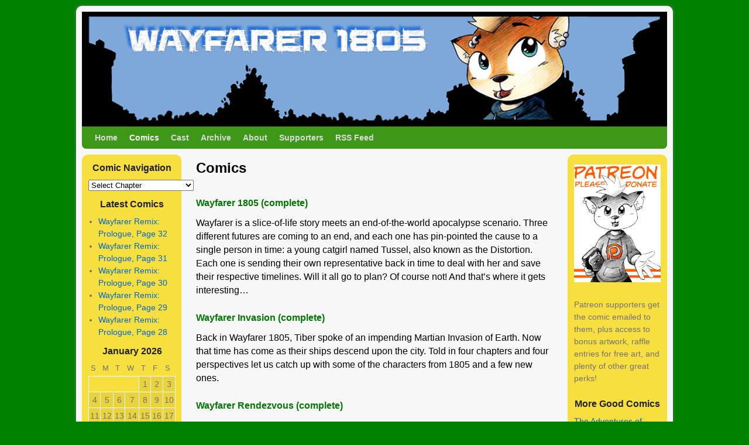

--- FILE ---
content_type: text/html; charset=UTF-8
request_url: https://wayfarer1805.com/comics/
body_size: 13876
content:
<!DOCTYPE html>
<!--[if IE 7]>	<html id="ie7" lang="en-US"> <![endif]-->
<!--[if IE 8]>	<html id="ie8" lang="en-US"> <![endif]-->
<!--[if IE 9]>	<html id="ie9" lang="en-US"> <![endif]-->
<!--[if !(IE 6) | !(IE 7) | !(IE 8) ] | !(IE 9) ><!-->	<html lang="en-US"> <!--<![endif]-->
<head>
<meta charset="UTF-8" />
<meta name='viewport' content='width=device-width, initial-scale=1.0, maximum-scale=2.0, user-scalable=yes' />
<title>Comics | Wayfarer 1805</title>

<link rel="profile" href="https://gmpg.org/xfn/11" />
<link rel="pingback" href="https://wayfarer1805.com/xmlrpc.php" />
<!--[if lt IE 9]>
<script src="https://wayfarer1805.com/wp-content/themes/weaver-ii/js/html5.js" type="text/javascript"></script>
<![endif]-->

<script type="text/javascript">var weaverIsMobile=false;var weaverIsSimMobile=false;var weaverIsStacked=false;var weaverThemeWidth=1000;var weaverMenuThreshold=640;var weaverHideMenuBar=false;var weaverMobileDisabled=false;var weaverFlowToBottom=false;var weaverHideTooltip=false;var weaverUseSuperfish=false;</script>
<meta name='robots' content='max-image-preview:large' />
<link rel="alternate" type="application/rss+xml" title="Wayfarer 1805 &raquo; Feed" href="https://wayfarer1805.com/feed/" />
<link rel="alternate" type="application/rss+xml" title="Wayfarer 1805 &raquo; Comments Feed" href="https://wayfarer1805.com/comments/feed/" />
<script type="text/javascript">
window._wpemojiSettings = {"baseUrl":"https:\/\/s.w.org\/images\/core\/emoji\/14.0.0\/72x72\/","ext":".png","svgUrl":"https:\/\/s.w.org\/images\/core\/emoji\/14.0.0\/svg\/","svgExt":".svg","source":{"concatemoji":"https:\/\/wayfarer1805.com\/wp-includes\/js\/wp-emoji-release.min.js?ver=6.1.9"}};
/*! This file is auto-generated */
!function(e,a,t){var n,r,o,i=a.createElement("canvas"),p=i.getContext&&i.getContext("2d");function s(e,t){var a=String.fromCharCode,e=(p.clearRect(0,0,i.width,i.height),p.fillText(a.apply(this,e),0,0),i.toDataURL());return p.clearRect(0,0,i.width,i.height),p.fillText(a.apply(this,t),0,0),e===i.toDataURL()}function c(e){var t=a.createElement("script");t.src=e,t.defer=t.type="text/javascript",a.getElementsByTagName("head")[0].appendChild(t)}for(o=Array("flag","emoji"),t.supports={everything:!0,everythingExceptFlag:!0},r=0;r<o.length;r++)t.supports[o[r]]=function(e){if(p&&p.fillText)switch(p.textBaseline="top",p.font="600 32px Arial",e){case"flag":return s([127987,65039,8205,9895,65039],[127987,65039,8203,9895,65039])?!1:!s([55356,56826,55356,56819],[55356,56826,8203,55356,56819])&&!s([55356,57332,56128,56423,56128,56418,56128,56421,56128,56430,56128,56423,56128,56447],[55356,57332,8203,56128,56423,8203,56128,56418,8203,56128,56421,8203,56128,56430,8203,56128,56423,8203,56128,56447]);case"emoji":return!s([129777,127995,8205,129778,127999],[129777,127995,8203,129778,127999])}return!1}(o[r]),t.supports.everything=t.supports.everything&&t.supports[o[r]],"flag"!==o[r]&&(t.supports.everythingExceptFlag=t.supports.everythingExceptFlag&&t.supports[o[r]]);t.supports.everythingExceptFlag=t.supports.everythingExceptFlag&&!t.supports.flag,t.DOMReady=!1,t.readyCallback=function(){t.DOMReady=!0},t.supports.everything||(n=function(){t.readyCallback()},a.addEventListener?(a.addEventListener("DOMContentLoaded",n,!1),e.addEventListener("load",n,!1)):(e.attachEvent("onload",n),a.attachEvent("onreadystatechange",function(){"complete"===a.readyState&&t.readyCallback()})),(e=t.source||{}).concatemoji?c(e.concatemoji):e.wpemoji&&e.twemoji&&(c(e.twemoji),c(e.wpemoji)))}(window,document,window._wpemojiSettings);
</script>
<style type="text/css">
img.wp-smiley,
img.emoji {
	display: inline !important;
	border: none !important;
	box-shadow: none !important;
	height: 1em !important;
	width: 1em !important;
	margin: 0 0.07em !important;
	vertical-align: -0.1em !important;
	background: none !important;
	padding: 0 !important;
}
</style>
	
<link rel='stylesheet' id='weaverii-main-style-sheet-css' href='https://wayfarer1805.com/wp-content/themes/weaver-ii/style.min.css?ver=2.2.2' type='text/css' media='all' />
<link rel='stylesheet' id='weaverii-mobile-style-sheet-css' href='https://wayfarer1805.com/wp-content/themes/weaver-ii/style-mobile.min.css?ver=2.2.2' type='text/css' media='all' />
<link rel='stylesheet' id='wp-block-library-css' href='https://wayfarer1805.com/wp-includes/css/dist/block-library/style.min.css?ver=6.1.9' type='text/css' media='all' />
<link rel='stylesheet' id='classic-theme-styles-css' href='https://wayfarer1805.com/wp-includes/css/classic-themes.min.css?ver=1' type='text/css' media='all' />
<style id='global-styles-inline-css' type='text/css'>
body{--wp--preset--color--black: #000000;--wp--preset--color--cyan-bluish-gray: #abb8c3;--wp--preset--color--white: #ffffff;--wp--preset--color--pale-pink: #f78da7;--wp--preset--color--vivid-red: #cf2e2e;--wp--preset--color--luminous-vivid-orange: #ff6900;--wp--preset--color--luminous-vivid-amber: #fcb900;--wp--preset--color--light-green-cyan: #7bdcb5;--wp--preset--color--vivid-green-cyan: #00d084;--wp--preset--color--pale-cyan-blue: #8ed1fc;--wp--preset--color--vivid-cyan-blue: #0693e3;--wp--preset--color--vivid-purple: #9b51e0;--wp--preset--gradient--vivid-cyan-blue-to-vivid-purple: linear-gradient(135deg,rgba(6,147,227,1) 0%,rgb(155,81,224) 100%);--wp--preset--gradient--light-green-cyan-to-vivid-green-cyan: linear-gradient(135deg,rgb(122,220,180) 0%,rgb(0,208,130) 100%);--wp--preset--gradient--luminous-vivid-amber-to-luminous-vivid-orange: linear-gradient(135deg,rgba(252,185,0,1) 0%,rgba(255,105,0,1) 100%);--wp--preset--gradient--luminous-vivid-orange-to-vivid-red: linear-gradient(135deg,rgba(255,105,0,1) 0%,rgb(207,46,46) 100%);--wp--preset--gradient--very-light-gray-to-cyan-bluish-gray: linear-gradient(135deg,rgb(238,238,238) 0%,rgb(169,184,195) 100%);--wp--preset--gradient--cool-to-warm-spectrum: linear-gradient(135deg,rgb(74,234,220) 0%,rgb(151,120,209) 20%,rgb(207,42,186) 40%,rgb(238,44,130) 60%,rgb(251,105,98) 80%,rgb(254,248,76) 100%);--wp--preset--gradient--blush-light-purple: linear-gradient(135deg,rgb(255,206,236) 0%,rgb(152,150,240) 100%);--wp--preset--gradient--blush-bordeaux: linear-gradient(135deg,rgb(254,205,165) 0%,rgb(254,45,45) 50%,rgb(107,0,62) 100%);--wp--preset--gradient--luminous-dusk: linear-gradient(135deg,rgb(255,203,112) 0%,rgb(199,81,192) 50%,rgb(65,88,208) 100%);--wp--preset--gradient--pale-ocean: linear-gradient(135deg,rgb(255,245,203) 0%,rgb(182,227,212) 50%,rgb(51,167,181) 100%);--wp--preset--gradient--electric-grass: linear-gradient(135deg,rgb(202,248,128) 0%,rgb(113,206,126) 100%);--wp--preset--gradient--midnight: linear-gradient(135deg,rgb(2,3,129) 0%,rgb(40,116,252) 100%);--wp--preset--duotone--dark-grayscale: url('#wp-duotone-dark-grayscale');--wp--preset--duotone--grayscale: url('#wp-duotone-grayscale');--wp--preset--duotone--purple-yellow: url('#wp-duotone-purple-yellow');--wp--preset--duotone--blue-red: url('#wp-duotone-blue-red');--wp--preset--duotone--midnight: url('#wp-duotone-midnight');--wp--preset--duotone--magenta-yellow: url('#wp-duotone-magenta-yellow');--wp--preset--duotone--purple-green: url('#wp-duotone-purple-green');--wp--preset--duotone--blue-orange: url('#wp-duotone-blue-orange');--wp--preset--font-size--small: 13px;--wp--preset--font-size--medium: 20px;--wp--preset--font-size--large: 36px;--wp--preset--font-size--x-large: 42px;--wp--preset--spacing--20: 0.44rem;--wp--preset--spacing--30: 0.67rem;--wp--preset--spacing--40: 1rem;--wp--preset--spacing--50: 1.5rem;--wp--preset--spacing--60: 2.25rem;--wp--preset--spacing--70: 3.38rem;--wp--preset--spacing--80: 5.06rem;}:where(.is-layout-flex){gap: 0.5em;}body .is-layout-flow > .alignleft{float: left;margin-inline-start: 0;margin-inline-end: 2em;}body .is-layout-flow > .alignright{float: right;margin-inline-start: 2em;margin-inline-end: 0;}body .is-layout-flow > .aligncenter{margin-left: auto !important;margin-right: auto !important;}body .is-layout-constrained > .alignleft{float: left;margin-inline-start: 0;margin-inline-end: 2em;}body .is-layout-constrained > .alignright{float: right;margin-inline-start: 2em;margin-inline-end: 0;}body .is-layout-constrained > .aligncenter{margin-left: auto !important;margin-right: auto !important;}body .is-layout-constrained > :where(:not(.alignleft):not(.alignright):not(.alignfull)){max-width: var(--wp--style--global--content-size);margin-left: auto !important;margin-right: auto !important;}body .is-layout-constrained > .alignwide{max-width: var(--wp--style--global--wide-size);}body .is-layout-flex{display: flex;}body .is-layout-flex{flex-wrap: wrap;align-items: center;}body .is-layout-flex > *{margin: 0;}:where(.wp-block-columns.is-layout-flex){gap: 2em;}.has-black-color{color: var(--wp--preset--color--black) !important;}.has-cyan-bluish-gray-color{color: var(--wp--preset--color--cyan-bluish-gray) !important;}.has-white-color{color: var(--wp--preset--color--white) !important;}.has-pale-pink-color{color: var(--wp--preset--color--pale-pink) !important;}.has-vivid-red-color{color: var(--wp--preset--color--vivid-red) !important;}.has-luminous-vivid-orange-color{color: var(--wp--preset--color--luminous-vivid-orange) !important;}.has-luminous-vivid-amber-color{color: var(--wp--preset--color--luminous-vivid-amber) !important;}.has-light-green-cyan-color{color: var(--wp--preset--color--light-green-cyan) !important;}.has-vivid-green-cyan-color{color: var(--wp--preset--color--vivid-green-cyan) !important;}.has-pale-cyan-blue-color{color: var(--wp--preset--color--pale-cyan-blue) !important;}.has-vivid-cyan-blue-color{color: var(--wp--preset--color--vivid-cyan-blue) !important;}.has-vivid-purple-color{color: var(--wp--preset--color--vivid-purple) !important;}.has-black-background-color{background-color: var(--wp--preset--color--black) !important;}.has-cyan-bluish-gray-background-color{background-color: var(--wp--preset--color--cyan-bluish-gray) !important;}.has-white-background-color{background-color: var(--wp--preset--color--white) !important;}.has-pale-pink-background-color{background-color: var(--wp--preset--color--pale-pink) !important;}.has-vivid-red-background-color{background-color: var(--wp--preset--color--vivid-red) !important;}.has-luminous-vivid-orange-background-color{background-color: var(--wp--preset--color--luminous-vivid-orange) !important;}.has-luminous-vivid-amber-background-color{background-color: var(--wp--preset--color--luminous-vivid-amber) !important;}.has-light-green-cyan-background-color{background-color: var(--wp--preset--color--light-green-cyan) !important;}.has-vivid-green-cyan-background-color{background-color: var(--wp--preset--color--vivid-green-cyan) !important;}.has-pale-cyan-blue-background-color{background-color: var(--wp--preset--color--pale-cyan-blue) !important;}.has-vivid-cyan-blue-background-color{background-color: var(--wp--preset--color--vivid-cyan-blue) !important;}.has-vivid-purple-background-color{background-color: var(--wp--preset--color--vivid-purple) !important;}.has-black-border-color{border-color: var(--wp--preset--color--black) !important;}.has-cyan-bluish-gray-border-color{border-color: var(--wp--preset--color--cyan-bluish-gray) !important;}.has-white-border-color{border-color: var(--wp--preset--color--white) !important;}.has-pale-pink-border-color{border-color: var(--wp--preset--color--pale-pink) !important;}.has-vivid-red-border-color{border-color: var(--wp--preset--color--vivid-red) !important;}.has-luminous-vivid-orange-border-color{border-color: var(--wp--preset--color--luminous-vivid-orange) !important;}.has-luminous-vivid-amber-border-color{border-color: var(--wp--preset--color--luminous-vivid-amber) !important;}.has-light-green-cyan-border-color{border-color: var(--wp--preset--color--light-green-cyan) !important;}.has-vivid-green-cyan-border-color{border-color: var(--wp--preset--color--vivid-green-cyan) !important;}.has-pale-cyan-blue-border-color{border-color: var(--wp--preset--color--pale-cyan-blue) !important;}.has-vivid-cyan-blue-border-color{border-color: var(--wp--preset--color--vivid-cyan-blue) !important;}.has-vivid-purple-border-color{border-color: var(--wp--preset--color--vivid-purple) !important;}.has-vivid-cyan-blue-to-vivid-purple-gradient-background{background: var(--wp--preset--gradient--vivid-cyan-blue-to-vivid-purple) !important;}.has-light-green-cyan-to-vivid-green-cyan-gradient-background{background: var(--wp--preset--gradient--light-green-cyan-to-vivid-green-cyan) !important;}.has-luminous-vivid-amber-to-luminous-vivid-orange-gradient-background{background: var(--wp--preset--gradient--luminous-vivid-amber-to-luminous-vivid-orange) !important;}.has-luminous-vivid-orange-to-vivid-red-gradient-background{background: var(--wp--preset--gradient--luminous-vivid-orange-to-vivid-red) !important;}.has-very-light-gray-to-cyan-bluish-gray-gradient-background{background: var(--wp--preset--gradient--very-light-gray-to-cyan-bluish-gray) !important;}.has-cool-to-warm-spectrum-gradient-background{background: var(--wp--preset--gradient--cool-to-warm-spectrum) !important;}.has-blush-light-purple-gradient-background{background: var(--wp--preset--gradient--blush-light-purple) !important;}.has-blush-bordeaux-gradient-background{background: var(--wp--preset--gradient--blush-bordeaux) !important;}.has-luminous-dusk-gradient-background{background: var(--wp--preset--gradient--luminous-dusk) !important;}.has-pale-ocean-gradient-background{background: var(--wp--preset--gradient--pale-ocean) !important;}.has-electric-grass-gradient-background{background: var(--wp--preset--gradient--electric-grass) !important;}.has-midnight-gradient-background{background: var(--wp--preset--gradient--midnight) !important;}.has-small-font-size{font-size: var(--wp--preset--font-size--small) !important;}.has-medium-font-size{font-size: var(--wp--preset--font-size--medium) !important;}.has-large-font-size{font-size: var(--wp--preset--font-size--large) !important;}.has-x-large-font-size{font-size: var(--wp--preset--font-size--x-large) !important;}
.wp-block-navigation a:where(:not(.wp-element-button)){color: inherit;}
:where(.wp-block-columns.is-layout-flex){gap: 2em;}
.wp-block-pullquote{font-size: 1.5em;line-height: 1.6;}
</style>
<link rel='stylesheet' id='comiceasel-style-css' href='https://wayfarer1805.com/wp-content/plugins/comic-easel/css/comiceasel.css?ver=6.1.9' type='text/css' media='all' />
<script>if (document.location.protocol != "https:") { document.location = document.URL.replace(/^http:/i, "https:"); }</script><script type='text/javascript' src='https://wayfarer1805.com/wp-includes/js/jquery/jquery.min.js?ver=3.6.1' id='jquery-core-js'></script>
<script type='text/javascript' src='https://wayfarer1805.com/wp-includes/js/jquery/jquery-migrate.min.js?ver=3.3.2' id='jquery-migrate-js'></script>
<link rel="https://api.w.org/" href="https://wayfarer1805.com/wp-json/" /><link rel="alternate" type="application/json" href="https://wayfarer1805.com/wp-json/wp/v2/pages/1797" /><link rel="EditURI" type="application/rsd+xml" title="RSD" href="https://wayfarer1805.com/xmlrpc.php?rsd" />
<link rel="wlwmanifest" type="application/wlwmanifest+xml" href="https://wayfarer1805.com/wp-includes/wlwmanifest.xml" />
<meta name="generator" content="WordPress 6.1.9" />
<link rel="canonical" href="https://wayfarer1805.com/comics/" />
<link rel='shortlink' href='https://wayfarer1805.com/?p=1797' />
<link rel="alternate" type="application/json+oembed" href="https://wayfarer1805.com/wp-json/oembed/1.0/embed?url=https%3A%2F%2Fwayfarer1805.com%2Fcomics%2F" />
<link rel="alternate" type="text/xml+oembed" href="https://wayfarer1805.com/wp-json/oembed/1.0/embed?url=https%3A%2F%2Fwayfarer1805.com%2Fcomics%2F&#038;format=xml" />
<meta http-equiv="X-Clacks-Overhead" content="GNU Terry Pratchett" />
<!-- Weaver II Extras Version 2.3.1 -->
<meta name="Comic-Easel" content="1.15" />
<meta name="Referrer" content="" />

<!-- This site is using Weaver II 2.2.2 (48) subtheme: IndieAve -->
<!-- Page ID: 1797 -->
<style type="text/css">
/* Weaver II styles - Version 48 */
a {color:#007700;}
a:visited {color:#005500;}
a:hover {color:#003300;}
.entry-title a {color:#000000;}
.entry-title a:visited {color:#000000;}
.entry-meta a, .entry-utility a {color:#007700;}
.entry-meta a:visited, .entry-utility a:visited {color:#005500;}
.entry-meta a:hover, .entry-utility a:hover {color:#003300;}
.widget-area a {color:#0066CC;}
.widget-area a:visited {color:#743399;}
.widget-area a:hover {color:#FF4B33;}
#wrapper, #branding, #colophon, .commentlist li.comment, #respond, #sidebar_primary,#sidebar_right,#sidebar_left,.sidebar_top,.sidebar_bottom,.sidebar_extra,#first,#second,#third,#fourth,.mobile_widget_area {-moz-border-radius: 10px; -webkit-border-radius: 10px; border-radius: 10px;}
#sidebar_wrap_right.right-1-col,#sidebar_wrap_right.right-2-col,#sidebar_wrap_right.right-2-col-bottom,
#sidebar_wrap_left.left-1-col,#sidebar_wrap_left.left-2-col,#sidebar_wrap_left.left-2-col-bottom,#sidebar_wrap_left,#sidebar_wrap_right
{-moz-border-radius: 10px; -webkit-border-radius: 10px; border-radius: 10px;}
.commentlist li.comment .comment-meta {-moz-border-radius-topleft: 7px; -moz-border-radius-topright: 7px;
 -webkit-border-top-left-radius: 7px; -webkit-border-top-right-radius: 7px; border-top-left-radius: 7px; border-top-right-radius: 7px;}
#access {-moz-border-radius-bottomleft: 7px; -moz-border-radius-bottomright: 7px;
 -webkit-border-bottom-left-radius: 7px; -webkit-border-bottom-right-radius: 7px; border-bottom-left-radius: 7px; border-bottom-right-radius: 7px;}
#access2 {-moz-border-radius-topleft: 7px; -moz-border-radius-topright: 7px;
 -webkit-border-top-left-radius: 7px; -webkit-border-top-right-radius: 7px; border-top-left-radius: 7px; border-top-right-radius: 7px;}
#wrapper {-webkit-box-shadow: 0 0 3px 3px rgba(0,0,0,0.25); -moz-box-shadow: 0 0 3px 3px rgba(0,0,0,0.25); box-shadow: 0 0 3px 3px rgba(127,127,127,0.25);}
#wrapper{max-width:1000px;}
#sidebar_primary,.mobile_widget_area {background-color:#F7DF40;}
#sidebar_right {background-color:#F7DF40;}
#sidebar_left {background-color:#F7DF40;}
.sidebar_top,.sidebar_extra {background-color:#F7DF40;}
.sidebar_bottom {background-color:#F7DF40;}
#first,#second,#third,#fourth {background-color:#F7DF40;}
#container_wrap.right-1-col{width:75.000%;} #sidebar_wrap_right.right-1-col{width:25.000%;}
#container_wrap.right-2-col,#container_wrap.right-2-col-bottom{width:67.000%;} #sidebar_wrap_right.right-2-col,#sidebar_wrap_right.right-2-col-bottom{width:33.000%;}
#container_wrap.left-1-col{width:75.000%;} #sidebar_wrap_left.left-1-col{width:25.000%;}
#container_wrap.left-2-col,#container_wrap.left-2-col-bottom{width:67.000%;} #sidebar_wrap_left.left-2-col,#sidebar_wrap_left.left-2-col-bottom{width:33.000%;}
#container_wrap{width:66.000%;} #sidebar_wrap_left{width:17.000%;} #sidebar_wrap_right{width:17.000%;}
#sidebar_wrap_2_left_left, #sidebar_wrap_2_right_left {width:54.000%;margin-right:1%;}
#sidebar_wrap_2_left_right, #sidebar_wrap_2_right_right {width:45.000%;}
body {padding: 10px 10px 10px 10px; }
@media only screen and (max-width:640px) { /* header widget area mobile rules */
} /* end mobile rules */
#main {padding: 10px 0 0 0;}
#site-title {font-size:450.000%;}
#site-description {font-size:150.000%;}
.menu_bar a, .mobile_menu_bar a {font-weight:bold;}
.menu_bar, .menu_bar a,.menu_bar a:visited,.mobile_menu_bar a {color:#D9D9D9;}
.menu_bar li:hover > a, .menu_bar a:focus {background-color:#1A7A0B;}
.menu_bar li:hover > a, .menu_bar a:focus {color:#FFFFFF;}
.menu_bar ul ul a {background-color:#1E8C0D;}
.menu_bar ul ul a,.menu_bar ul ul a:visited {color:#D9D9D9;}
.menu_bar ul ul :hover > a {background-color:#1A7A0B;}
.menu_bar ul ul :hover > a {color:#FFFFFF;}
.menu_bar, .mobile_menu_bar, .menu-add {background-color:#3F9718;}
.mobile-menu-link {border-color:#D9D9D9;}
.widget-area .menu-vertical,.menu-vertical {clear:both;background-color:transparent;margin:0;width:100%;overflow:hidden;border-bottom:3px solid #D9D9D9;border-top:1px solid #D9D9D9;}
.widget-area .menu-vertical ul, .menu-vertical ul {margin: 0; padding: 0; list-style-type: none;  list-style-image:none;font-family: inherit;}
.widget-area .menu-vertical li a, .widget-area .menu-vertical a:visited, .menu-vertical li a, .menu-vertical a:visited {
color: #D9D9D9;  background-color: #3F9718; display: block !important; padding: 5px 10px; text-decoration: none; border-top:2px solid #D9D9D9;}
.widget-area .menu-vertical a:hover,.widget-area .menu-vertical a:focus, .menu-vertical a:hover,.menu-vertical a:focus {
color: #FFFFFF; background-color: #1A7A0B;text-decoration: none;}
.widget-area .menu-vertical ul ul li, .menu-vertical ul ul li { margin: 0; }
.widget-area .menu-vertical ul ul a,.menu-vertical ul ul a {color: #D9D9D9; background-color: #3F9718;
 display: block; padding: 4px 5px 4px 25px; text-decoration: none;border:0;
 border-top:1px solid #D9D9D9;}
.widget-area .menu-vertical ul ul a:hover,#wrap-header .menu-vertical ul ul a:hover,#wrap-header .menu-vertical ul a:hover {color: #FFFFFF; background-color: #1A7A0B; text-decoration: none;}
.widget-area .menu-vertical ul ul ul a,.menu-vertical ul ul ul a {padding: 4px 5px 4px 35px;}
.widget-area .menu-vertical ul ul ul a,.menu-vertical ul ul ul ul a {padding: 4px 5px 4px 45px;}
.widget-area .menu-vertical ul ul ul ul a,.menu-vertical ul ul ul ul ul a {padding: 4px 5px 4px 55px;}
.menu_bar .current_page_item > a, .menu_bar .current-menu-item > a, .menu_bar .current-cat > a, .menu_bar .current_page_ancestor > a,.menu_bar .current-category-ancestor > a, .menu_bar .current-menu-ancestor > a, .menu_bar .current-menu-parent > a, .menu_bar .current-category-parent > a,.menu-vertical .current_page_item > a, .menu-vertical .current-menu-item > a, .menu-vertical .current-cat > a, .menu-vertical .current_page_ancestor > a, .menu-vertical .current-category-ancestor > a, .menu-vertical .current-menu-ancestor > a, .menu-vertical .current-menu-parent > a, .menu-vertical .current-category-parent > a,.widget-area .menu-vertical .current_page_item > a, .widget-area .menu-vertical .current-menu-item > a, .widget-area .menu-vertical .current-cat > a, .widget-area .menu-vertical .current_page_ancestor > a {color:#FFFFFF !important;}
#content, .entry-content h1, .entry-content h2 {color:#000000;}
#content h1, #content h2, #content h3, #content h4, #content h5, #content h6, #content dt, #content th,
h1, h2, h3, h4, h5, h6,#author-info h2 {color:#000000;}
#content h1.entry-title {color:#000000;}
.commentlist li.comment, #respond {background-color:transparent;}
#content table {border: 1px solid #e7e7e7;margin: 0 -1px 24px 0;text-align: left;width: 100%;}
#content tr th, #content thead th {color: #888;font-size: 12px;font-weight: bold;line-height: 18px;padding: 9px 24px;}
#content tr td {border-style:none; border-top: 1px solid #e7e7e7; padding: 6px 24px;}
#content tr.odd td {background: #f2f7fc;}
.wp-caption p.wp-caption-text, #content .gallery .gallery-caption,.entry-attachment .entry-caption {color:#333333;}
#content img.size-full, #content img.size-large, #content img.size-medium, #content img.size-thumbnail, #content .attachment-thumbnail, #content .gallery img,#content .gallery-thumb img,.entry-attachment img, #content .wp-caption img, #content img.wp-post-image,#content img[class*="wp-image-"],#author-avatar img,img.avatar {background-color:transparent;}
.home .sticky, #container.page-with-posts .sticky, #container.index-posts .sticky {background-color:#99DB9E;}
.entry-meta, .entry-content label, .entry-utility {color:#737373;}
body {font-size:12px;}
body {font-family:"Comic Sans MS",Arial,sans-serif;}
h3#comments-title,h3#reply-title,.menu_bar,.mobile_menu_bar,
#author-info,#infobar,#nav-above, #nav-below,#cancel-comment-reply-link,.form-allowed-tags,
#site-info,#site-title,#wp-calendar,#comments-title,.comment-meta,.comment-body tr th,.comment-body thead th,
.entry-content label,.entry-content tr th,.entry-content thead th,.entry-format,.entry-meta,.entry-title,
.entry-utility,#respond label,.navigation,.page-title,.pingback p,.reply,.widget-title,
.wp-caption-text,input[type=submit] {font-family:"Comic Sans MS",Arial,sans-serif;}
body {background-color:#008000;}
body {color:#000000;}
#wrapper {background-color:#F7F7F7;}
#content {background-color:trasparent;}
#content .post,.post {background-color:transparent;}
#branding {background-color:transparent;}
#colophon {background-color:#FFFFFE;}
hr {background-color:#3F9718;}
.entry-meta {background-color:transparent;}
.entry-utility {background-color:transparent;}
input, textarea, ins, pre {background-color:#F0F0F0;}
.widget {color:#737373;}
.widget-title, .widget_search label, #wp-calendar caption {color: #222222;}
#site-title a {color:#3F9718;}
#site-title, #site-title a{font-weight:bold;}
#site-description {color:#4DB81D;}
#site-description {font-weight:bold;}
@media only screen and (min-width: 581px) { #site-title{display:none;}}
#ie7 #site-title, #ie8 #site-title {display:none;}
.weaver-smalltablet-sim #site-title{display:none;}
.weaver-phone #site-title{display:block;}
#site-description{display:none;}
/* Weaver II Mobile Device Options */
.weaver-any-mobile  #main a, .weaver-any-mobile  #mobile-widget-area a, .weaver-any-mobile  .sidebar_top a, .weaver-any-mobile  .sidebar_bottom a, .weaver-any-mobile  .sidebar_extra a {text-decoration: underline !important;}
@media only screen and (max-width:768px) and (orientation:portrait) {body {padding: 0px !important;}}
@media only screen and (max-width:640px) {
#main a, #mobile-widget-area a, .sidebar_top a, .sidebar_bottom a, .sidebar_extra a{text-decoration: underline !important;}
}
@media only screen and (max-width: 580px) {
}
.widget-title {
  text-align: center;
  font-size: 110%;
}

.widget-title, .widget_search label, #wp-calendar caption {
  text-align: center;
  font-size: 110%;
}

.character-tussel {
     background: url('https://wayfarer1805.com/wp-content/uploads/2014/12/cp_tussel.jpg') top center no-repeat;
}

.character-corvus {
     background: url('https://wayfarer1805.com/wp-content/uploads/2014/12/cp_corvus.jpg') top center no-repeat;
}

.character-dr-brawnley {
     background: url('https://wayfarer1805.com/wp-content/uploads/2014/12/cp_brawnley.jpg') top center no-repeat;
}

.character-guardian-moon {
     background: url('https://wayfarer1805.com/wp-content/uploads/2014/12/cp_guardian.jpg') top center no-repeat;
}

.character-juniper {
     background: url('https://wayfarer1805.com/wp-content/uploads/2014/12/cp_juniper.jpg') top center no-repeat;
}

.character-linna {
     background: url('https://wayfarer1805.com/wp-content/uploads/2014/12/cp_lianna.jpg') top center no-repeat;
}

.character-mrs-windfall {
     background: url('https://wayfarer1805.com/wp-content/uploads/2014/12/cp_windfall.jpg') top center no-repeat;
}

.character-muffin {
     background: url('https://wayfarer1805.com/wp-content/uploads/2014/12/cp_muffin.jpg') top center no-repeat;
}

.character-raven {
     background: url('https://wayfarer1805.com/wp-content/uploads/2014/12/cp_raven.jpg') top center no-repeat;
}

.character-tiber {
     background: url('https://wayfarer1805.com/wp-content/uploads/2014/12/cp_tiber.jpg') top center no-repeat;
}

.character-wayne {
     background: url('https://wayfarer1805.com/wp-content/uploads/2014/12/cp_wayne.jpg') top center no-repeat;
}
/* end Weaver II CSS */
</style> <!-- end of main options style section -->


<!--[if lte IE 8]>
<style type="text/css" media="screen">
#content img.size-thumbnail,#content img.size-medium,#content img.size-large,#content img.size-full,#content img.attachment-thumbnail,
#content img.wp-post-image,img.avatar,.format-chat img.format-chat-icon,
#wrapper,#branding,#colophon,#content, #content .post,
#sidebar_primary,#sidebar_right,#sidebar_left,.sidebar_top,.sidebar_bottom,.sidebar_extra,
#first,#second,#third,#fourth,
#commentform input:focus,#commentform textarea:focus,#respond input#submit {
		behavior: url(https://wayfarer1805.com/wp-content/themes/weaver-ii/js/PIE/PIE.php) !important; position:relative;
}
</style>
<![endif]-->

<!-- End of Weaver II options -->
</head>

<body data-rsssl=1 class="page-template-default page page-id-1797 single-author singular not-logged-in weaver-desktop weaver-mobile-smart-nostack">
<a href="#page-bottom" id="page-top">&darr;</a> <!-- add custom CSS to use this page-bottom link -->
<div id="wrapper" class="hfeed">
<div id="wrap-header">
	<header id="branding" role="banner"><div id="branding-content">
		<div id="site-logo"></div>
		<div id="site-logo-link" onclick="location.href='https://wayfarer1805.com/';"></div>

		<div class="title-description-xhtml">
			<h1 id="site-title" ><span><a href="https://wayfarer1805.com/" title="Wayfarer 1805" rel="home">Wayfarer 1805</a></span></h1>
			<h2 id="site-description"> A webcomic about the cutest catgirl ever to accidentally cause the Apocalypse</h2>
		</div>
		<div id="header_image">
                              <img src="https://wayfarer1805.com/wp-content/uploads/2014/11/new_title_tussel.jpg" width="960" height="188" alt="Wayfarer 1805" />
        		</div><!-- #header_image -->
	</div></header><!-- #branding-content, #branding -->
<div id="wrap-bottom-menu">
<div id="mobile-bottom-nav" class="mobile_menu_bar" style="padding:5px 10px 5px 10px;clear:both;">
	<div style="margin-bottom:20px;">
<span class="mobile-home-link">
	<a href="https://wayfarer1805.com/" title="Wayfarer 1805" rel="home">Home</a></span>
	<span class="mobile-menu-link"><a href="javascript:void(null);" onclick="weaverii_ToggleMenu(document.getElementById('nav-bottom-menu'), this, 'Menu &darr;', 'Menu &uarr;')">Menu &darr;</a></span></div>
</div>
		<div class="skip-link"><a class="assistive-text" href="#content" title="">Skip to primary content</a></div>
			<div class="skip-link"><a class="assistive-text" href="#sidebar_primary" title="">Skip to secondary content</a></div>
				<div id="nav-bottom-menu"><nav id="access" class="menu_bar" role="navigation">
<div class="menu"><ul id="menu-main" class="menu"><li id="menu-item-92" class="menu-item menu-item-type-custom menu-item-object-custom menu-item-home menu-item-92"><a href="https://wayfarer1805.com/">Home</a></li>
<li id="menu-item-1799" class="menu-item menu-item-type-post_type menu-item-object-page current-menu-item page_item page-item-1797 current_page_item menu-item-1799"><a href="https://wayfarer1805.com/comics/" aria-current="page">Comics</a></li>
<li id="menu-item-82" class="menu-item menu-item-type-post_type menu-item-object-page menu-item-82"><a href="https://wayfarer1805.com/cast/">Cast</a></li>
<li id="menu-item-84" class="menu-item menu-item-type-post_type menu-item-object-page menu-item-84"><a href="https://wayfarer1805.com/archive/">Archive</a></li>
<li id="menu-item-83" class="menu-item menu-item-type-post_type menu-item-object-page menu-item-83"><a href="https://wayfarer1805.com/about/">About</a></li>
<li id="menu-item-107" class="menu-item menu-item-type-post_type menu-item-object-page menu-item-107"><a href="https://wayfarer1805.com/supporters/">Supporters</a></li>
<li id="menu-item-85" class="menu-item menu-item-type-custom menu-item-object-custom menu-item-85"><a href="https://wayfarer1805.com/feed/">RSS Feed</a></li>
</ul></div>		</nav></div><!-- #access --></div> <!-- #wrap-bottom-menu -->
</div> <!-- #wrap-header -->
	<div id="main">
	<div id="sidebar_wrap_left" class="split equal_height">
	<div id="sidebar_left" class="widget-area" role="complementary">
<aside id="ceo_comic_archive_dropdown_widget-7" class="widget ceo_comic_archive_dropdown_widget"><h3 class="widget-title">Comic Navigation</h3><form id="chapter-select" class="chapter-select" method="get">
<select  name='chapter' id='chapter' class='postform' onchange="document.location.href=this.options[this.selectedIndex].value;">
	<option value='0' selected='selected'>Select Chapter</option>
	<option class="level-0" value="https://wayfarer1805.com/comic/prologue/wayfarer-remix-page-00/">Wayfarer Remix&nbsp;&nbsp;(33)</option>
	<option class="level-0" value="https://wayfarer1805.com/comic/prologue/wayfarer-remix-page-00/">Prologue&nbsp;&nbsp;(33)</option>
	<option class="level-0" value="https://wayfarer1805.com/comic/chapter-one-waylay-anew/waylay-anew-chapter-one-cover/">Waylay Anew&nbsp;&nbsp;(146)</option>
	<option class="level-0" value="https://wayfarer1805.com/comic/chapter-one-waylay-anew/waylay-anew-chapter-one-cover/">Chapter One&nbsp;&nbsp;(29)</option>
	<option class="level-0" value="https://wayfarer1805.com/comic/chapter-two-waylay-anew/waylay-anew-chapter-two-cover/">Chapter Two&nbsp;&nbsp;(26)</option>
	<option class="level-0" value="https://wayfarer1805.com/comic/chapter-three-waylay-anew/waylay-anew-chapter-three-cover/">Chapter Three&nbsp;&nbsp;(27)</option>
	<option class="level-0" value="https://wayfarer1805.com/comic/chapter-four-waylay-anew/waylay-anew-chapter-four-cover/">Chapter Four&nbsp;&nbsp;(39)</option>
	<option class="level-0" value="https://wayfarer1805.com/comic/chapter-five/waylay-anew-chapter-five-cover/">Chapter Five&nbsp;&nbsp;(13)</option>
	<option class="level-0" value="https://wayfarer1805.com/comic/epilogues-waylay-anew/waylay-anew-epilogue-cover/">Epilogues&nbsp;&nbsp;(12)</option>
	<option class="level-0" value="https://wayfarer1805.com/comic/wayfarer-rendezvous/wayfarer-rendezvous-cover/">Wayfarer Rendezvous&nbsp;&nbsp;(211)</option>
	<option class="level-0" value="https://wayfarer1805.com/comic/wayfarer-1805/front-page/">Wayfarer 1805&nbsp;&nbsp;(171)</option>
	<option class="level-0" value="https://wayfarer1805.com/comic/chapter-1/chapter-1-page-1/">Chapter 1&nbsp;&nbsp;(16)</option>
	<option class="level-0" value="https://wayfarer1805.com/comic/chapter-2/chapter-2-cover-page/">Chapter 2&nbsp;&nbsp;(26)</option>
	<option class="level-0" value="https://wayfarer1805.com/comic/chapter-3/chapter-3-cover-page/">Chapter 3&nbsp;&nbsp;(32)</option>
	<option class="level-0" value="https://wayfarer1805.com/comic/chapter-4/chapter-4-cover/">Chapter 4&nbsp;&nbsp;(29)</option>
	<option class="level-0" value="https://wayfarer1805.com/comic/chapter-5/chapter-5-cover/">Chapter 5&nbsp;&nbsp;(27)</option>
	<option class="level-0" value="https://wayfarer1805.com/comic/chapter-6/chapter-6-cover/">Chapter 6&nbsp;&nbsp;(17)</option>
	<option class="level-0" value="https://wayfarer1805.com/comic/epilogue/epilogue-cover/">Epilogue&nbsp;&nbsp;(23)</option>
	<option class="level-0" value="https://wayfarer1805.com/comic/chapter-one/invasion-chapter-one-cover/">Wayfarer Invasion&nbsp;&nbsp;(84)</option>
	<option class="level-0" value="https://wayfarer1805.com/comic/chapter-one/invasion-chapter-one-cover/">Chapter One&nbsp;&nbsp;(13)</option>
	<option class="level-0" value="https://wayfarer1805.com/comic/chapter-two/wayfarer-invasion-chapter-2-cover/">Chapter Two&nbsp;&nbsp;(11)</option>
	<option class="level-0" value="https://wayfarer1805.com/comic/chapter-three/wayfarer-invasion-chapter-3-cover/">Chapter Three&nbsp;&nbsp;(17)</option>
	<option class="level-0" value="https://wayfarer1805.com/comic/chapter-four/wayfarer-invasion-chapter-4-cover/">Chapter Four&nbsp;&nbsp;(18)</option>
	<option class="level-0" value="https://wayfarer1805.com/comic/epilogues/epilogues-cover/">Epilogues&nbsp;&nbsp;(25)</option>
	<option class="level-0" value="https://wayfarer1805.com/comic/waypoint/waypoint-chapter-1/">Waypoint&nbsp;&nbsp;(130)</option>
	<option class="level-0" value="https://wayfarer1805.com/comic/waypoint-chapter-1/waypoint-chapter-1-page-1new/">Chapter 1&nbsp;&nbsp;(38)</option>
	<option class="level-0" value="https://wayfarer1805.com/comic/waypoint-chapter-2/waypoint-chapter-2-cover/">Chapter 2&nbsp;&nbsp;(32)</option>
	<option class="level-0" value="https://wayfarer1805.com/comic/chapter-3-waypoint/waypoint-chapter-3-cover/">Chapter 3&nbsp;&nbsp;(33)</option>
	<option class="level-0" value="https://wayfarer1805.com/comic/chapter-4-waypoint/waypoint-chapter-4-cover/">Chapter 4&nbsp;&nbsp;(14)</option>
	<option class="level-0" value="https://wayfarer1805.com/comic/epilogue-waypoint/waypoint-epilogue-cover/">Epilogue&nbsp;&nbsp;(11)</option>
	<option class="level-0" value="https://wayfarer1805.com/comic/medical-leave-adventures/medical-leave-adventures-page-1/">Medical Leave Adventures&nbsp;&nbsp;(9)</option>
	<option class="level-0" value="https://wayfarer1805.com/comic/before/before-corvus/">Before&nbsp;&nbsp;(101)</option>
	<option class="level-0" value="https://wayfarer1805.com/comic/after/after-zaraphalla/">After&nbsp;&nbsp;(8)</option>
</select>
	<noscript>
		<input type="submit" value="View" />
	</noscript>
</form>
</aside><aside id="ceo_latest_comics_widget-3" class="widget ceo_latest_comics_widget"><h3 class="widget-title">Latest Comics</h3>		<ul>
					<li><a href="https://wayfarer1805.com/comic/prologue/wayfarer-remix-prologue-page-32/">Wayfarer Remix: Prologue, Page 32</a></li>
					<li><a href="https://wayfarer1805.com/comic/prologue/wayfarer-remix-prologue-page-31/">Wayfarer Remix: Prologue, Page 31</a></li>
					<li><a href="https://wayfarer1805.com/comic/prologue/wayfarer-remix-prologue-page-30/">Wayfarer Remix: Prologue, Page 30</a></li>
					<li><a href="https://wayfarer1805.com/comic/prologue/wayfarer-remix-prologue-page-29/">Wayfarer Remix: Prologue, Page 29</a></li>
					<li><a href="https://wayfarer1805.com/comic/prologue/wayfarer-remix-prologue-page-28/">Wayfarer Remix: Prologue, Page 28</a></li>
				</ul>
		</aside><aside id="ceo_calendar_widget-3" class="widget ceo_calendar_widget">			<div id="wp-calendar-head"></div>
			<div id="wp-calendar-wrap">
							<table id="wp-calendar" summary="Calendar">
	<caption>January 2026</caption>
	<thead>
	<tr>
		<th scope="col" title="Sunday">S</th>
		<th scope="col" title="Monday">M</th>
		<th scope="col" title="Tuesday">T</th>
		<th scope="col" title="Wednesday">W</th>
		<th scope="col" title="Thursday">T</th>
		<th scope="col" title="Friday">F</th>
		<th scope="col" title="Saturday">S</th>
	</tr>
	</thead>

	<tfoot>
	<tr>
		<td colspan="3" id="prev"><a href="https://wayfarer1805.com/2023/07/?post_type=comic" title="View posts for July 2023">&laquo; Jul</a></td>
		<td class="pad">&nbsp;</td>
		<td colspan="3" id="next" class="pad">&nbsp;</td>
	</tr>
	</tfoot>

	<tbody>
	<tr>
		<td colspan="4" class="pad">&nbsp;</td><td>1</td><td>2</td><td>3</td>
	</tr>
	<tr>
		<td>4</td><td>5</td><td>6</td><td>7</td><td>8</td><td>9</td><td>10</td>
	</tr>
	<tr>
		<td>11</td><td>12</td><td>13</td><td>14</td><td>15</td><td>16</td><td>17</td>
	</tr>
	<tr>
		<td>18</td><td>19</td><td>20</td><td id="today">21</td><td>22</td><td>23</td><td>24</td>
	</tr>
	<tr>
		<td>25</td><td>26</td><td>27</td><td>28</td><td>29</td><td>30</td><td>31</td>
	</tr>
	</tbody>
	</table>			</div>
			<div id="wp-calendar-foot"></div>
		</aside><aside id="text-8" class="widget widget_text">			<div class="textwidget"><center><a href="http://www.thewebcomiclist.com/"><img src="https://www.thewebcomiclist.com/myranking.php?id=25127" alt="The Webcomic List" border="0" style="border:1px solid #000000"></a></center></div>
		</aside>
	</div><!-- #sidebar_left .widget-area -->
	</div><!-- #sidebar_wrap_left -->
		<div id="container_wrap" class="container-page equal_height split">
		<div id="container">

			<div id="content" role="main">

<article id="post-1797" class="content-page post-1797 page type-page status-publish hentry">
	<header class="entry-header">
		<h1 class="entry-title">Comics</h1>
	</header><!-- .entry-header -->

	<div class="entry-content cf">
<h4><a href="https://wayfarer1805.com/comic/wayfarer-1805/front-page/">Wayfarer 1805 (complete)</a></h4>
<p>Wayfarer is a slice-of-life story meets an end-of-the-world apocalypse scenario. Three different futures are coming to an end, and each one has pin-pointed the cause to a single person in time: a young catgirl named Tussel, also known as the Distortion. Each one is sending their own representative back in time to deal with her and save their respective timelines. Will it all go to plan? Of course not! And that&#8217;s where it gets interesting&#8230;</p>
<h4><a href="https://wayfarer1805.com/comic/chapter-one/invasion-chapter-one-cover/">Wayfarer Invasion (complete)</a></h4>
<p>Back in Wayfarer 1805, Tiber spoke of an impending Martian Invasion of Earth. Now that time has come as their ships descend upon the city. Told in four chapters and four perspectives let us catch up with some of the characters from 1805 and a few new ones.</p>
<h4><a href="https://wayfarer1805.com/comic/wayfarer-rendezvous/wayfarer-rendezvous-cover/">Wayfarer Rendezvous (complete)</a></h4>
<p>Introvert Nori Cork has summoned up all the nerver she has to ask out her crush out on a date or something at least akin to a date. Meanwhile, there’s also a super villain that has sworn vengeance upon said crush. You know, typical romantic troubles.</p>
<h4><a href="https://wayfarer1805.com/comic/waypoint/waypoint-chapter-1/">Waypoint T-Zero 2 (complete)</a></h4>
<p>It&#8217;s 2330, and Subspace Relay T-Zero-2 has gone dark, leaving an already unsettled AI in a panic as to what could be out there. Could it be a simple malfunction? Possibly. Alien monsters? Even more possibly! In order to find out, low ranking foxgirl technician Xani Dett is sent into the void to see what could be going on.</p>
<h4><a href="https://wayfarer1805.com/comic/chapter-one-waylay-anew/waylay-anew-chapter-one-cover/">Waylay Anew (complete)</a></h4>
<p>It&#8217;s 2336 and an alien ship is located on an alien planet by yet another alien, but Lakkat is a known type of alien, and Winter Prime has a colony on it, so they&#8217;re less alien. But that alien ship&#8230; what&#8217;s going on there? Looks like a team will need to be assembled and sent it.</p>
<h4><a href="https://wayfarer1805.com/comic/medical-leave-adventures/medical-leave-adventures-page-1/">Mecial Leave Adventures (semi-complete)</a></h4>
<p>The writer/artist needed to go on a medical leave, so he did something to an unsuspecting otter girl in the distant future on a distant world.</p>
<p><a href="https://wayfarer1805.com/comic/prologue/wayfarer-remix-page-00/"><strong>Wayfarer</strong> Remix (ongoing)</a></p>
<p>Continuity be damn, let&#8217;s wad it all up into a big ball and see what happens. Also, it&#8217;s about Yuri, and her attempts to venture out of her house and into the dating world.</p>
	</div><!-- .entry-content -->
	<footer class="entry-utility-page cf">

	</footer><!-- .entry-utility-page -->
</article><!-- #post-1797 -->
	<div id="comments">

</div><!-- #comments -->
			</div><!-- #content -->
		</div><!-- #container -->
		</div><!-- #container_wrap -->

	<div id="sidebar_wrap_right" class="split equal_height">
	<div id="sidebar_right" class="widget-area" role="complementary">
<aside id="text-12" class="widget widget_text">			<div class="textwidget"><p><a href="http://www.patreon.com/brianchristyburke"><img decoding="async" src="https://wayfarer1805.com/wp-content/uploads/2014/11/Patreon-Button.jpg" /></a></p>
<p>Patreon supporters get the comic emailed to them, plus access to bonus artwork, raffle entries for free art, and plenty of other great perks!</p>
</div>
		</aside><aside id="text-3" class="widget widget_text"><h3 class="widget-title">More Good Comics</h3>			<div class="textwidget"><p><a href="http://www.businesscat.happyjar.com/">The Adventures of Business Cat</a><br />
<a href="http://badlydrawnkitties.com/">Badly Drawn Kitties</a><br />
<a href="http://www.mistythemouse.com">Misty the Mouse</a><br />
<a href="https://www.oglaf.com/">Oglaf</a><br />
<a href="http://pin-cushion.co.uk/">Pin-Cushion</a><br />
<a href="http://www.xkcd.com">XKCD</a><br />
<a href="http://www.daisysdiner.net/">Daisy&#8217;s Diner</a></p>
</div>
		</aside>
	</div><!-- sidebar_right .widget-area -->
	</div><!-- #sidebar_wrap_right -->
    <div class='weaver-clear'></div></div><!-- #main -->
	<footer id="colophon" role="contentinfo">
	  <div>

		<div id="site-ig-wrap">
		<span id="site-info">
		&copy; 2026 - <a href="https://wayfarer1805.com/" title="Wayfarer 1805" rel="home">Wayfarer 1805</a>
		</span> <!-- #site-info -->
		<span id="site-generator">
		<a href="http://wordpress.org/" title="wordpress.org" rel="generator" target="_blank">Proudly powered by WordPress</a>&nbsp;
Weaver II by <a href="http://weavertheme.com" target="_blank" title="http://weavertheme.com">WP Weaver</a>
		</span> <!-- #site-generator -->
		</div><!-- #site-ig-wrap -->
		<div class="weaver-clear"></div>
	  </div>
	</footer><!-- #colophon -->
</div><!-- #wrapper -->
<a href="#page-top" id="page-bottom">&uarr;</a>
<div id="weaver-final" class="weaver-final-normal"><script type='text/javascript' src='https://wayfarer1805.com/wp-content/plugins/comic-easel/js/keynav.js' id='ceo_keynav-js'></script>
<script type='text/javascript' id='weaverJSLib-js-extra'>
/* <![CDATA[ */
var weaver_menu_params = {"selector":"li:has(ul) > a","selector_leaf":"li li li:not(:has(ul)) > a"};
/* ]]> */
</script>
<script type='text/javascript' src='https://wayfarer1805.com/wp-content/themes/weaver-ii/js/weaverjslib.min.js?ver=2.2.2' id='weaverJSLib-js'></script>
</div> <!-- #weaver-final -->
</body>
</html>


<!-- Page cached by LiteSpeed Cache 7.6.2 on 2026-01-21 08:10:43 -->